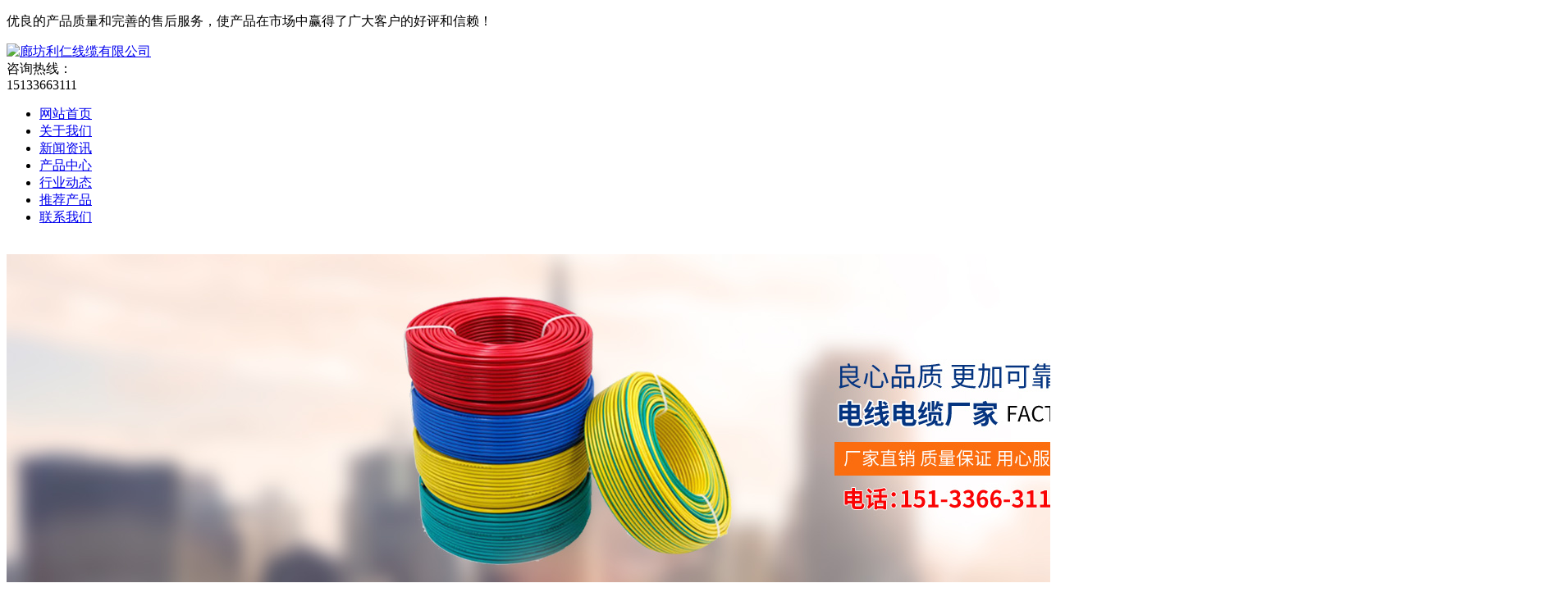

--- FILE ---
content_type: text/html; charset=utf-8
request_url: http://www.langfangliren.com/?product/107.html
body_size: 2709
content:
<!DOCTYPE HTML>
<html>
<HEAD>
<title>屏蔽线-屏蔽线-电线电缆厂家_屏蔽线_廊坊利仁[佳阳牌]</title>
<meta name="Description" content="廊坊利仁线缆有限公司是专业生产屏蔽线、防水线、塑铜线等电线电缆的厂家，多年来凭借良心的产品质量和完善的售后服务使产品在市场中赢得了广大客户的好评和信赖！">
<meta name="Keywords" content="电线电缆厂家|佳阳牌电线电缆">
<META http-equiv="Content-Type" content="text/html; charset=utf-8"/>
<link type="text/css" rel="stylesheet" href="/template/pc/dianxian/css/style.css">
</head>
<body>
<div class="top">
  <div class="main">
      <p class="ccsl">优良的产品质量和完善的售后服务，使产品在市场中赢得了广大客户的好评和信赖！</p>
  </div>
</div>
<div class="clear"></div>
<div class="header">
  <div class="main">
    <div class="logo">
      <div ytname="logo"><a title="廊坊利仁线缆有限公司" href="/"><img src="/template/pc/dianxian/images/logo.png" alt="廊坊利仁线缆有限公司" width="800" height="100"></a></div>
    </div>
    <div class="phone_box">
        <div>
          <!--<div class="phone_tu"><img src="/template/pc/dianxian/images/phone.jpg" width="49" height="37"></div>-->
          <div class="phone_wen">咨询热线：<br>
            <span>15133663111</span><br>
        </div>
      </div>
    </div>
  </div>
</div>
<div class="clear"></div>
<div class="nav">
  <div class="main">
    <ul>
        <li><a href="/" title="网站首页" rel="nofollow">网站首页</a></li>
        
        <li><a title="关于我们" href="/?about/14.html" >关于我们</a></li>
        
        <li><a title="新闻资讯" href="/?list/1.html" >新闻资讯</a></li>
        
        <li><a title="产品中心" href="/?list/2.html" >产品中心</a></li>
        
        <li><a title="行业动态" href="/?list/13.html" >行业动态</a></li>
        
        <li><a title="推荐产品" href="/?list/17.html" >推荐产品</a></li>
        
        <li><a title="联系我们" href="/?about/15.html" >联系我们</a></li>
        
    </ul>
  </div>
</div>
<div class="clear"></div>

<div class="ibanner"> 　　
  <div class="bannerImg"><img src="/upload/slide/1745548726272468.jpg"></div>
</div>
<div class="part1">
  <div class="main1"><div class="p1L pad">
  <div class="titbox">
    <div>
      <p class="ccsl">产品中心</p>
      <span class="ccsl">PRODUCTS</span>  </div>
  </div>
  <ul>
    
    <li><A title="塑铜线" href="/?list/3.html" class="ccsl" >塑铜线</a></li>
    
    <li><A title="软护套" href="/?list/4.html" class="ccsl" >软护套</a></li>
    
    <li><A title="铜铝护套" href="/?list/5.html" class="ccsl" >铜铝护套</a></li>
    
    <li><A title="屏蔽线" href="/?list/6.html" class="ccsl" >屏蔽线</a></li>
    
    <li><A title="防水线" href="/?list/7.html" class="ccsl" >防水线</a></li>
    
    <li><A title="胶质线" href="/?list/8.html" class="ccsl" >胶质线</a></li>
    
    <li><A title="防老化线" href="/?list/9.html" class="ccsl" >防老化线</a></li>
    
    <li><A title="KVV" href="/?list/10.html" class="ccsl" >KVV</a></li>
    
    <li><A title="YJV" href="/?list/11.html" class="ccsl" >YJV</a></li>
    
    <li><A title="平行线" href="/?list/12.html" class="ccsl" >平行线</a></li>
    
  </ul>
  <div class="lxwmtit">
    <p class="ccsl">联系我们</p>
  </div>
  <div class="lxwm">
    <div class="con">
      <p>廊坊利仁线缆有限公司</p>
      <p>联系人：周经理</p>
      <p>手　机：15133663111</p>
      <p>手　机：18630618158</p>
      <p>电　话：0316-5310538</p>
      <p>地　址：河北省廊坊市文安县新镇工业区</p>
    </div>
  </div>
</div>

    <div class="p1R2">
      <div class="titbox">
        <p class="ccsl">产品中心</p>
      </div>
      <div class="detailbox">
        <div class="xq">
          <div class="tit">屏蔽线</div>
          <div class="date">文章来源：廊坊利仁线缆有限公司　发布时间：2020-01-10</div>
          <img src="/upload/about/1578640274960113.jpg" maxwidth="500" alt="屏蔽线" class="img">
          <div class="con"> </div>
          <p>上一条：<a class='newsprev'  title='屏蔽线' href='/?product/106.html'>屏蔽线</a></p>
          <p>下一条：<a class='newsnext'  title='屏蔽线' href='/?product/108.html'>屏蔽线</a></p>
        </div>
      </div>
    </div>
  </div>
</div>
<div class="clear"></div>
<div class="footerbox">
  <div class="main">
    <div class="fnav"><a href="/" title="网站首页" rel="nofollow">网站首页</a><a title="塑铜线" href="/?list/3.html" >塑铜线</a> <a title="软护套" href="/?list/4.html" >软护套</a> <a title="铜铝护套" href="/?list/5.html" >铜铝护套</a> <a title="屏蔽线" href="/?list/6.html" >屏蔽线</a> <a title="防水线" href="/?list/7.html" >防水线</a> <a title="胶质线" href="/?list/8.html" >胶质线</a> <a title="防老化线" href="/?list/9.html" >防老化线</a> <a title="KVV" href="/?list/10.html" >KVV</a> <a title="YJV" href="/?list/11.html" >YJV</a> <a title="平行线" href="/?list/12.html" >平行线</a> </div>
    <div class="fline"></div>
    <div class="fcon">
      <div>
        <p style="text-align: center;">地　址：河北省廊坊市文安县新镇工业区　　手　机：15133663111/18630618158　　电　话：0316-5310538</p>
        <p style="text-align: center;">版权所有：廊坊利仁线缆有限公司　　ICP备案编号：<a href="https://beian.miit.gov.cn"  title="冀ICP备20001870号-1" target="_blank" rel="nofollow">冀ICP备20001870号-1</a>　　<a target="_blank" href="http://www.beian.gov.cn/portal/registerSystemInfo?recordcode=13102602000378" style="display:inline-block;text-decoration:none;"　rel="nofollow"><img src="/images/beian.png" style="float:left;margin-right:5px;margin-top:5px;"/>冀公网安备 13102602000378号</a>　　技术支持：<a target="_blank" href="http://www.gaoxunwangluo.com/ " title="高迅网络" rel="nofollow">高迅网络</a></p>
      </div>
    </div>
  </div>
</div>
<p style="margin:0 auto; text-align:center; width:600px;"><IMG alt="营业执照" src="/images/honor.jpg" width="600"></p>
</body>
</html>